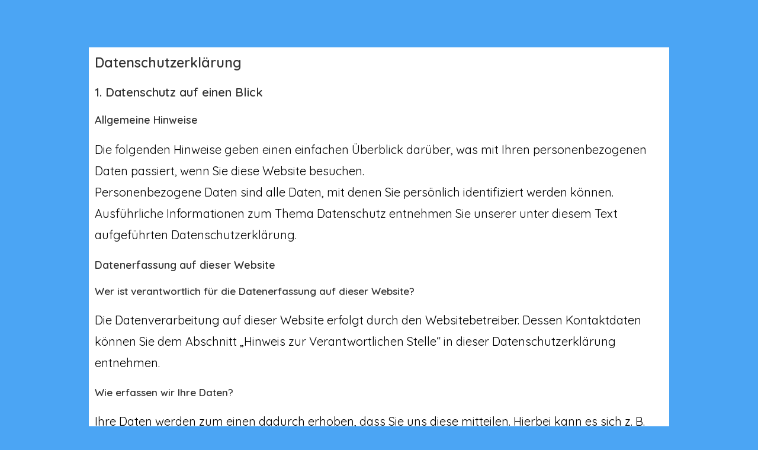

--- FILE ---
content_type: text/css
request_url: https://hundeschule-weskott.de/wp-content/uploads/fonts/c0f55f4e19a4db6d9d6af7fddc0438d4/font.css?v=1668107389
body_size: 6620
content:
/*
 * Font file created by Local Google Fonts 0.19
 * Created: Thu, 10 Nov 2022 19:09:48 +0000
 * Handle: oceanwp-google-font-quicksand
 * Original URL: //fonts.googleapis.com/css?family=Quicksand%3A100%2C200%2C300%2C400%2C500%2C600%2C700%2C800%2C900%2C100i%2C200i%2C300i%2C400i%2C500i%2C600i%2C700i%2C800i%2C900i&amp;subset=latin&amp;display=swap
*/

/* vietnamese */
@font-face {
  font-family: 'Quicksand';
  font-style: normal;
  font-weight: 300;
  font-display: swap;
  src: url(https://hundeschule-weskott.de/wp-content/uploads/fonts/c0f55f4e19a4db6d9d6af7fddc0438d4/quicksand-vietnamese-v30-normal-300.woff2?c=1668107388) format('woff2');
  unicode-range: U+0102-0103, U+0110-0111, U+0128-0129, U+0168-0169, U+01A0-01A1, U+01AF-01B0, U+1EA0-1EF9, U+20AB;
}
/* latin-ext */
@font-face {
  font-family: 'Quicksand';
  font-style: normal;
  font-weight: 300;
  font-display: swap;
  src: url(https://hundeschule-weskott.de/wp-content/uploads/fonts/c0f55f4e19a4db6d9d6af7fddc0438d4/quicksand-latin-ext-v30-normal-300.woff2?c=1668107388) format('woff2');
  unicode-range: U+0100-024F, U+0259, U+1E00-1EFF, U+2020, U+20A0-20AB, U+20AD-20CF, U+2113, U+2C60-2C7F, U+A720-A7FF;
}
/* latin */
@font-face {
  font-family: 'Quicksand';
  font-style: normal;
  font-weight: 300;
  font-display: swap;
  src: url(https://hundeschule-weskott.de/wp-content/uploads/fonts/c0f55f4e19a4db6d9d6af7fddc0438d4/quicksand-latin-v30-normal-300.woff2?c=1668107388) format('woff2');
  unicode-range: U+0000-00FF, U+0131, U+0152-0153, U+02BB-02BC, U+02C6, U+02DA, U+02DC, U+2000-206F, U+2074, U+20AC, U+2122, U+2191, U+2193, U+2212, U+2215, U+FEFF, U+FFFD;
}
/* vietnamese */
@font-face {
  font-family: 'Quicksand';
  font-style: normal;
  font-weight: 400;
  font-display: swap;
  src: url(https://hundeschule-weskott.de/wp-content/uploads/fonts/c0f55f4e19a4db6d9d6af7fddc0438d4/quicksand-vietnamese-v30-normal-300.woff2?c=1668107388) format('woff2');
  unicode-range: U+0102-0103, U+0110-0111, U+0128-0129, U+0168-0169, U+01A0-01A1, U+01AF-01B0, U+1EA0-1EF9, U+20AB;
}
/* latin-ext */
@font-face {
  font-family: 'Quicksand';
  font-style: normal;
  font-weight: 400;
  font-display: swap;
  src: url(https://hundeschule-weskott.de/wp-content/uploads/fonts/c0f55f4e19a4db6d9d6af7fddc0438d4/quicksand-latin-ext-v30-normal-300.woff2?c=1668107388) format('woff2');
  unicode-range: U+0100-024F, U+0259, U+1E00-1EFF, U+2020, U+20A0-20AB, U+20AD-20CF, U+2113, U+2C60-2C7F, U+A720-A7FF;
}
/* latin */
@font-face {
  font-family: 'Quicksand';
  font-style: normal;
  font-weight: 400;
  font-display: swap;
  src: url(https://hundeschule-weskott.de/wp-content/uploads/fonts/c0f55f4e19a4db6d9d6af7fddc0438d4/quicksand-latin-v30-normal-300.woff2?c=1668107388) format('woff2');
  unicode-range: U+0000-00FF, U+0131, U+0152-0153, U+02BB-02BC, U+02C6, U+02DA, U+02DC, U+2000-206F, U+2074, U+20AC, U+2122, U+2191, U+2193, U+2212, U+2215, U+FEFF, U+FFFD;
}
/* vietnamese */
@font-face {
  font-family: 'Quicksand';
  font-style: normal;
  font-weight: 500;
  font-display: swap;
  src: url(https://hundeschule-weskott.de/wp-content/uploads/fonts/c0f55f4e19a4db6d9d6af7fddc0438d4/quicksand-vietnamese-v30-normal-300.woff2?c=1668107388) format('woff2');
  unicode-range: U+0102-0103, U+0110-0111, U+0128-0129, U+0168-0169, U+01A0-01A1, U+01AF-01B0, U+1EA0-1EF9, U+20AB;
}
/* latin-ext */
@font-face {
  font-family: 'Quicksand';
  font-style: normal;
  font-weight: 500;
  font-display: swap;
  src: url(https://hundeschule-weskott.de/wp-content/uploads/fonts/c0f55f4e19a4db6d9d6af7fddc0438d4/quicksand-latin-ext-v30-normal-300.woff2?c=1668107388) format('woff2');
  unicode-range: U+0100-024F, U+0259, U+1E00-1EFF, U+2020, U+20A0-20AB, U+20AD-20CF, U+2113, U+2C60-2C7F, U+A720-A7FF;
}
/* latin */
@font-face {
  font-family: 'Quicksand';
  font-style: normal;
  font-weight: 500;
  font-display: swap;
  src: url(https://hundeschule-weskott.de/wp-content/uploads/fonts/c0f55f4e19a4db6d9d6af7fddc0438d4/quicksand-latin-v30-normal-300.woff2?c=1668107388) format('woff2');
  unicode-range: U+0000-00FF, U+0131, U+0152-0153, U+02BB-02BC, U+02C6, U+02DA, U+02DC, U+2000-206F, U+2074, U+20AC, U+2122, U+2191, U+2193, U+2212, U+2215, U+FEFF, U+FFFD;
}
/* vietnamese */
@font-face {
  font-family: 'Quicksand';
  font-style: normal;
  font-weight: 600;
  font-display: swap;
  src: url(https://hundeschule-weskott.de/wp-content/uploads/fonts/c0f55f4e19a4db6d9d6af7fddc0438d4/quicksand-vietnamese-v30-normal-300.woff2?c=1668107388) format('woff2');
  unicode-range: U+0102-0103, U+0110-0111, U+0128-0129, U+0168-0169, U+01A0-01A1, U+01AF-01B0, U+1EA0-1EF9, U+20AB;
}
/* latin-ext */
@font-face {
  font-family: 'Quicksand';
  font-style: normal;
  font-weight: 600;
  font-display: swap;
  src: url(https://hundeschule-weskott.de/wp-content/uploads/fonts/c0f55f4e19a4db6d9d6af7fddc0438d4/quicksand-latin-ext-v30-normal-300.woff2?c=1668107388) format('woff2');
  unicode-range: U+0100-024F, U+0259, U+1E00-1EFF, U+2020, U+20A0-20AB, U+20AD-20CF, U+2113, U+2C60-2C7F, U+A720-A7FF;
}
/* latin */
@font-face {
  font-family: 'Quicksand';
  font-style: normal;
  font-weight: 600;
  font-display: swap;
  src: url(https://hundeschule-weskott.de/wp-content/uploads/fonts/c0f55f4e19a4db6d9d6af7fddc0438d4/quicksand-latin-v30-normal-300.woff2?c=1668107388) format('woff2');
  unicode-range: U+0000-00FF, U+0131, U+0152-0153, U+02BB-02BC, U+02C6, U+02DA, U+02DC, U+2000-206F, U+2074, U+20AC, U+2122, U+2191, U+2193, U+2212, U+2215, U+FEFF, U+FFFD;
}
/* vietnamese */
@font-face {
  font-family: 'Quicksand';
  font-style: normal;
  font-weight: 700;
  font-display: swap;
  src: url(https://hundeschule-weskott.de/wp-content/uploads/fonts/c0f55f4e19a4db6d9d6af7fddc0438d4/quicksand-vietnamese-v30-normal-300.woff2?c=1668107388) format('woff2');
  unicode-range: U+0102-0103, U+0110-0111, U+0128-0129, U+0168-0169, U+01A0-01A1, U+01AF-01B0, U+1EA0-1EF9, U+20AB;
}
/* latin-ext */
@font-face {
  font-family: 'Quicksand';
  font-style: normal;
  font-weight: 700;
  font-display: swap;
  src: url(https://hundeschule-weskott.de/wp-content/uploads/fonts/c0f55f4e19a4db6d9d6af7fddc0438d4/quicksand-latin-ext-v30-normal-300.woff2?c=1668107388) format('woff2');
  unicode-range: U+0100-024F, U+0259, U+1E00-1EFF, U+2020, U+20A0-20AB, U+20AD-20CF, U+2113, U+2C60-2C7F, U+A720-A7FF;
}
/* latin */
@font-face {
  font-family: 'Quicksand';
  font-style: normal;
  font-weight: 700;
  font-display: swap;
  src: url(https://hundeschule-weskott.de/wp-content/uploads/fonts/c0f55f4e19a4db6d9d6af7fddc0438d4/quicksand-latin-v30-normal-300.woff2?c=1668107388) format('woff2');
  unicode-range: U+0000-00FF, U+0131, U+0152-0153, U+02BB-02BC, U+02C6, U+02DA, U+02DC, U+2000-206F, U+2074, U+20AC, U+2122, U+2191, U+2193, U+2212, U+2215, U+FEFF, U+FFFD;
}


--- FILE ---
content_type: text/css
request_url: https://hundeschule-weskott.de/wp-content/uploads/elementor/css/post-927.css?ver=1632857665
body_size: 2073
content:
.elementor-kit-927{--e-global-color-primary:#FFFFFF;--e-global-color-secondary:#54595F;--e-global-color-text:#7A7A7A;--e-global-color-accent:#61CE70;--e-global-color-35e766c0:#4054B2;--e-global-color-3b41ae20:#23A455;--e-global-color-350752a4:#000;--e-global-color-5ac7d02d:#FFF;--e-global-color-61bf0254:#03B3FD;--e-global-color-5a481598:#080D62;--e-global-color-39b438b3:#040631;--e-global-color-2d74908:#4BA5F4;--e-global-color-50b2d19:#1E73BE;--e-global-typography-primary-font-family:"Dancing Script";--e-global-typography-primary-font-size:56px;--e-global-typography-primary-font-weight:bold;--e-global-typography-secondary-font-family:"Quicksand";--e-global-typography-secondary-font-weight:bold;--e-global-typography-text-font-family:"Quicksand";--e-global-typography-text-font-size:20px;--e-global-typography-accent-font-family:"Roboto";--e-global-typography-accent-font-weight:500;--e-global-typography-6240b95-font-family:"Quicksand";--e-global-typography-6240b95-font-size:16px;--e-global-typography-6240b95-font-weight:600;--e-global-typography-53cc3d2-font-family:"Quicksand";--e-global-typography-6ded1f3-font-family:"Dancing Script";--e-global-typography-6ded1f3-font-weight:bold;--e-global-typography-42ca961-font-family:"Quicksand";--e-global-typography-98b6c6c-font-family:"Quicksand";--e-global-typography-98b6c6c-font-size:16px;}.elementor-section.elementor-section-boxed > .elementor-container{max-width:1140px;}{}h1.entry-title{display:var(--page-title-display);}@media(max-width:1024px){.elementor-kit-927{--e-global-typography-primary-font-size:44px;--e-global-typography-secondary-font-size:28px;--e-global-typography-text-font-size:19px;--e-global-typography-53cc3d2-font-size:19px;--e-global-typography-98b6c6c-font-size:14px;}.elementor-section.elementor-section-boxed > .elementor-container{max-width:1024px;}}@media(max-width:767px){.elementor-kit-927{--e-global-typography-primary-font-size:28px;--e-global-typography-secondary-font-size:20px;--e-global-typography-text-font-size:16px;--e-global-typography-6ded1f3-font-size:28px;--e-global-typography-6ded1f3-line-height:1.5em;--e-global-typography-42ca961-font-size:16px;}.elementor-section.elementor-section-boxed > .elementor-container{max-width:767px;}}

--- FILE ---
content_type: text/css
request_url: https://hundeschule-weskott.de/wp-content/uploads/elementor/css/post-3973.css?ver=1632861711
body_size: 933
content:
.elementor-3973 .elementor-element.elementor-element-8a9bcad .elementor-spacer-inner{height:50px;}.elementor-3973 .elementor-element.elementor-element-bd1ae56 > .elementor-container{max-width:1000px;}.elementor-3973 .elementor-element.elementor-element-0e54018 > .elementor-container{max-width:1200px;}.elementor-3973 .elementor-element.elementor-element-0e54018:not(.elementor-motion-effects-element-type-background), .elementor-3973 .elementor-element.elementor-element-0e54018 > .elementor-motion-effects-container > .elementor-motion-effects-layer{background-color:var( --e-global-color-5ac7d02d );}.elementor-3973 .elementor-element.elementor-element-0e54018{transition:background 0.3s, border 0.3s, border-radius 0.3s, box-shadow 0.3s;}.elementor-3973 .elementor-element.elementor-element-0e54018 > .elementor-background-overlay{transition:background 0.3s, border-radius 0.3s, opacity 0.3s;}.elementor-3973 .elementor-element.elementor-element-0e54018 a{color:var( --e-global-color-50b2d19 );}.elementor-3973 .elementor-element.elementor-element-b051e53{color:var( --e-global-color-350752a4 );}

--- FILE ---
content_type: text/css
request_url: https://hundeschule-weskott.de/wp-content/uploads/fonts/89d0cadb0c732e3fef4df9f47d6dcf86/font.css?v=1668107399
body_size: 41548
content:
/*
 * Font file created by Local Google Fonts 0.19
 * Created: Thu, 10 Nov 2022 19:09:55 +0000
 * Handle: google-fonts-1
 * Original URL: https://fonts.googleapis.com/css?family=Dancing+Script%3A100%2C100italic%2C200%2C200italic%2C300%2C300italic%2C400%2C400italic%2C500%2C500italic%2C600%2C600italic%2C700%2C700italic%2C800%2C800italic%2C900%2C900italic%7CQuicksand%3A100%2C100italic%2C200%2C200italic%2C300%2C300italic%2C400%2C400italic%2C500%2C500italic%2C600%2C600italic%2C700%2C700italic%2C800%2C800italic%2C900%2C900italic%7CRoboto%3A100%2C100italic%2C200%2C200italic%2C300%2C300italic%2C400%2C400italic%2C500%2C500italic%2C600%2C600italic%2C700%2C700italic%2C800%2C800italic%2C900%2C900italic&amp;display=auto
*/

/* vietnamese */
@font-face {
  font-family: 'Dancing Script';
  font-style: normal;
  font-weight: 400;
  src: url(https://hundeschule-weskott.de/wp-content/uploads/fonts/89d0cadb0c732e3fef4df9f47d6dcf86/dancing-script-vietnamese-v24-normal-400.woff2?c=1668107395) format('woff2');
  unicode-range: U+0102-0103, U+0110-0111, U+0128-0129, U+0168-0169, U+01A0-01A1, U+01AF-01B0, U+1EA0-1EF9, U+20AB;
}
/* latin-ext */
@font-face {
  font-family: 'Dancing Script';
  font-style: normal;
  font-weight: 400;
  src: url(https://hundeschule-weskott.de/wp-content/uploads/fonts/89d0cadb0c732e3fef4df9f47d6dcf86/dancing-script-latin-ext-v24-normal-400.woff2?c=1668107395) format('woff2');
  unicode-range: U+0100-024F, U+0259, U+1E00-1EFF, U+2020, U+20A0-20AB, U+20AD-20CF, U+2113, U+2C60-2C7F, U+A720-A7FF;
}
/* latin */
@font-face {
  font-family: 'Dancing Script';
  font-style: normal;
  font-weight: 400;
  src: url(https://hundeschule-weskott.de/wp-content/uploads/fonts/89d0cadb0c732e3fef4df9f47d6dcf86/dancing-script-latin-v24-normal-400.woff2?c=1668107395) format('woff2');
  unicode-range: U+0000-00FF, U+0131, U+0152-0153, U+02BB-02BC, U+02C6, U+02DA, U+02DC, U+2000-206F, U+2074, U+20AC, U+2122, U+2191, U+2193, U+2212, U+2215, U+FEFF, U+FFFD;
}
/* vietnamese */
@font-face {
  font-family: 'Dancing Script';
  font-style: normal;
  font-weight: 500;
  src: url(https://hundeschule-weskott.de/wp-content/uploads/fonts/89d0cadb0c732e3fef4df9f47d6dcf86/dancing-script-vietnamese-v24-normal-400.woff2?c=1668107395) format('woff2');
  unicode-range: U+0102-0103, U+0110-0111, U+0128-0129, U+0168-0169, U+01A0-01A1, U+01AF-01B0, U+1EA0-1EF9, U+20AB;
}
/* latin-ext */
@font-face {
  font-family: 'Dancing Script';
  font-style: normal;
  font-weight: 500;
  src: url(https://hundeschule-weskott.de/wp-content/uploads/fonts/89d0cadb0c732e3fef4df9f47d6dcf86/dancing-script-latin-ext-v24-normal-400.woff2?c=1668107395) format('woff2');
  unicode-range: U+0100-024F, U+0259, U+1E00-1EFF, U+2020, U+20A0-20AB, U+20AD-20CF, U+2113, U+2C60-2C7F, U+A720-A7FF;
}
/* latin */
@font-face {
  font-family: 'Dancing Script';
  font-style: normal;
  font-weight: 500;
  src: url(https://hundeschule-weskott.de/wp-content/uploads/fonts/89d0cadb0c732e3fef4df9f47d6dcf86/dancing-script-latin-v24-normal-400.woff2?c=1668107395) format('woff2');
  unicode-range: U+0000-00FF, U+0131, U+0152-0153, U+02BB-02BC, U+02C6, U+02DA, U+02DC, U+2000-206F, U+2074, U+20AC, U+2122, U+2191, U+2193, U+2212, U+2215, U+FEFF, U+FFFD;
}
/* vietnamese */
@font-face {
  font-family: 'Dancing Script';
  font-style: normal;
  font-weight: 600;
  src: url(https://hundeschule-weskott.de/wp-content/uploads/fonts/89d0cadb0c732e3fef4df9f47d6dcf86/dancing-script-vietnamese-v24-normal-400.woff2?c=1668107395) format('woff2');
  unicode-range: U+0102-0103, U+0110-0111, U+0128-0129, U+0168-0169, U+01A0-01A1, U+01AF-01B0, U+1EA0-1EF9, U+20AB;
}
/* latin-ext */
@font-face {
  font-family: 'Dancing Script';
  font-style: normal;
  font-weight: 600;
  src: url(https://hundeschule-weskott.de/wp-content/uploads/fonts/89d0cadb0c732e3fef4df9f47d6dcf86/dancing-script-latin-ext-v24-normal-400.woff2?c=1668107395) format('woff2');
  unicode-range: U+0100-024F, U+0259, U+1E00-1EFF, U+2020, U+20A0-20AB, U+20AD-20CF, U+2113, U+2C60-2C7F, U+A720-A7FF;
}
/* latin */
@font-face {
  font-family: 'Dancing Script';
  font-style: normal;
  font-weight: 600;
  src: url(https://hundeschule-weskott.de/wp-content/uploads/fonts/89d0cadb0c732e3fef4df9f47d6dcf86/dancing-script-latin-v24-normal-400.woff2?c=1668107395) format('woff2');
  unicode-range: U+0000-00FF, U+0131, U+0152-0153, U+02BB-02BC, U+02C6, U+02DA, U+02DC, U+2000-206F, U+2074, U+20AC, U+2122, U+2191, U+2193, U+2212, U+2215, U+FEFF, U+FFFD;
}
/* vietnamese */
@font-face {
  font-family: 'Dancing Script';
  font-style: normal;
  font-weight: 700;
  src: url(https://hundeschule-weskott.de/wp-content/uploads/fonts/89d0cadb0c732e3fef4df9f47d6dcf86/dancing-script-vietnamese-v24-normal-400.woff2?c=1668107395) format('woff2');
  unicode-range: U+0102-0103, U+0110-0111, U+0128-0129, U+0168-0169, U+01A0-01A1, U+01AF-01B0, U+1EA0-1EF9, U+20AB;
}
/* latin-ext */
@font-face {
  font-family: 'Dancing Script';
  font-style: normal;
  font-weight: 700;
  src: url(https://hundeschule-weskott.de/wp-content/uploads/fonts/89d0cadb0c732e3fef4df9f47d6dcf86/dancing-script-latin-ext-v24-normal-400.woff2?c=1668107395) format('woff2');
  unicode-range: U+0100-024F, U+0259, U+1E00-1EFF, U+2020, U+20A0-20AB, U+20AD-20CF, U+2113, U+2C60-2C7F, U+A720-A7FF;
}
/* latin */
@font-face {
  font-family: 'Dancing Script';
  font-style: normal;
  font-weight: 700;
  src: url(https://hundeschule-weskott.de/wp-content/uploads/fonts/89d0cadb0c732e3fef4df9f47d6dcf86/dancing-script-latin-v24-normal-400.woff2?c=1668107395) format('woff2');
  unicode-range: U+0000-00FF, U+0131, U+0152-0153, U+02BB-02BC, U+02C6, U+02DA, U+02DC, U+2000-206F, U+2074, U+20AC, U+2122, U+2191, U+2193, U+2212, U+2215, U+FEFF, U+FFFD;
}
/* vietnamese */
@font-face {
  font-family: 'Quicksand';
  font-style: normal;
  font-weight: 300;
  src: url(https://hundeschule-weskott.de/wp-content/uploads/fonts/89d0cadb0c732e3fef4df9f47d6dcf86/quicksand-vietnamese-v30-normal-300.woff2?c=1668107395) format('woff2');
  unicode-range: U+0102-0103, U+0110-0111, U+0128-0129, U+0168-0169, U+01A0-01A1, U+01AF-01B0, U+1EA0-1EF9, U+20AB;
}
/* latin-ext */
@font-face {
  font-family: 'Quicksand';
  font-style: normal;
  font-weight: 300;
  src: url(https://hundeschule-weskott.de/wp-content/uploads/fonts/89d0cadb0c732e3fef4df9f47d6dcf86/quicksand-latin-ext-v30-normal-300.woff2?c=1668107395) format('woff2');
  unicode-range: U+0100-024F, U+0259, U+1E00-1EFF, U+2020, U+20A0-20AB, U+20AD-20CF, U+2113, U+2C60-2C7F, U+A720-A7FF;
}
/* latin */
@font-face {
  font-family: 'Quicksand';
  font-style: normal;
  font-weight: 300;
  src: url(https://hundeschule-weskott.de/wp-content/uploads/fonts/89d0cadb0c732e3fef4df9f47d6dcf86/quicksand-latin-v30-normal-300.woff2?c=1668107395) format('woff2');
  unicode-range: U+0000-00FF, U+0131, U+0152-0153, U+02BB-02BC, U+02C6, U+02DA, U+02DC, U+2000-206F, U+2074, U+20AC, U+2122, U+2191, U+2193, U+2212, U+2215, U+FEFF, U+FFFD;
}
/* vietnamese */
@font-face {
  font-family: 'Quicksand';
  font-style: normal;
  font-weight: 400;
  src: url(https://hundeschule-weskott.de/wp-content/uploads/fonts/89d0cadb0c732e3fef4df9f47d6dcf86/quicksand-vietnamese-v30-normal-300.woff2?c=1668107395) format('woff2');
  unicode-range: U+0102-0103, U+0110-0111, U+0128-0129, U+0168-0169, U+01A0-01A1, U+01AF-01B0, U+1EA0-1EF9, U+20AB;
}
/* latin-ext */
@font-face {
  font-family: 'Quicksand';
  font-style: normal;
  font-weight: 400;
  src: url(https://hundeschule-weskott.de/wp-content/uploads/fonts/89d0cadb0c732e3fef4df9f47d6dcf86/quicksand-latin-ext-v30-normal-300.woff2?c=1668107395) format('woff2');
  unicode-range: U+0100-024F, U+0259, U+1E00-1EFF, U+2020, U+20A0-20AB, U+20AD-20CF, U+2113, U+2C60-2C7F, U+A720-A7FF;
}
/* latin */
@font-face {
  font-family: 'Quicksand';
  font-style: normal;
  font-weight: 400;
  src: url(https://hundeschule-weskott.de/wp-content/uploads/fonts/89d0cadb0c732e3fef4df9f47d6dcf86/quicksand-latin-v30-normal-300.woff2?c=1668107395) format('woff2');
  unicode-range: U+0000-00FF, U+0131, U+0152-0153, U+02BB-02BC, U+02C6, U+02DA, U+02DC, U+2000-206F, U+2074, U+20AC, U+2122, U+2191, U+2193, U+2212, U+2215, U+FEFF, U+FFFD;
}
/* vietnamese */
@font-face {
  font-family: 'Quicksand';
  font-style: normal;
  font-weight: 500;
  src: url(https://hundeschule-weskott.de/wp-content/uploads/fonts/89d0cadb0c732e3fef4df9f47d6dcf86/quicksand-vietnamese-v30-normal-300.woff2?c=1668107395) format('woff2');
  unicode-range: U+0102-0103, U+0110-0111, U+0128-0129, U+0168-0169, U+01A0-01A1, U+01AF-01B0, U+1EA0-1EF9, U+20AB;
}
/* latin-ext */
@font-face {
  font-family: 'Quicksand';
  font-style: normal;
  font-weight: 500;
  src: url(https://hundeschule-weskott.de/wp-content/uploads/fonts/89d0cadb0c732e3fef4df9f47d6dcf86/quicksand-latin-ext-v30-normal-300.woff2?c=1668107395) format('woff2');
  unicode-range: U+0100-024F, U+0259, U+1E00-1EFF, U+2020, U+20A0-20AB, U+20AD-20CF, U+2113, U+2C60-2C7F, U+A720-A7FF;
}
/* latin */
@font-face {
  font-family: 'Quicksand';
  font-style: normal;
  font-weight: 500;
  src: url(https://hundeschule-weskott.de/wp-content/uploads/fonts/89d0cadb0c732e3fef4df9f47d6dcf86/quicksand-latin-v30-normal-300.woff2?c=1668107395) format('woff2');
  unicode-range: U+0000-00FF, U+0131, U+0152-0153, U+02BB-02BC, U+02C6, U+02DA, U+02DC, U+2000-206F, U+2074, U+20AC, U+2122, U+2191, U+2193, U+2212, U+2215, U+FEFF, U+FFFD;
}
/* vietnamese */
@font-face {
  font-family: 'Quicksand';
  font-style: normal;
  font-weight: 600;
  src: url(https://hundeschule-weskott.de/wp-content/uploads/fonts/89d0cadb0c732e3fef4df9f47d6dcf86/quicksand-vietnamese-v30-normal-300.woff2?c=1668107395) format('woff2');
  unicode-range: U+0102-0103, U+0110-0111, U+0128-0129, U+0168-0169, U+01A0-01A1, U+01AF-01B0, U+1EA0-1EF9, U+20AB;
}
/* latin-ext */
@font-face {
  font-family: 'Quicksand';
  font-style: normal;
  font-weight: 600;
  src: url(https://hundeschule-weskott.de/wp-content/uploads/fonts/89d0cadb0c732e3fef4df9f47d6dcf86/quicksand-latin-ext-v30-normal-300.woff2?c=1668107395) format('woff2');
  unicode-range: U+0100-024F, U+0259, U+1E00-1EFF, U+2020, U+20A0-20AB, U+20AD-20CF, U+2113, U+2C60-2C7F, U+A720-A7FF;
}
/* latin */
@font-face {
  font-family: 'Quicksand';
  font-style: normal;
  font-weight: 600;
  src: url(https://hundeschule-weskott.de/wp-content/uploads/fonts/89d0cadb0c732e3fef4df9f47d6dcf86/quicksand-latin-v30-normal-300.woff2?c=1668107395) format('woff2');
  unicode-range: U+0000-00FF, U+0131, U+0152-0153, U+02BB-02BC, U+02C6, U+02DA, U+02DC, U+2000-206F, U+2074, U+20AC, U+2122, U+2191, U+2193, U+2212, U+2215, U+FEFF, U+FFFD;
}
/* vietnamese */
@font-face {
  font-family: 'Quicksand';
  font-style: normal;
  font-weight: 700;
  src: url(https://hundeschule-weskott.de/wp-content/uploads/fonts/89d0cadb0c732e3fef4df9f47d6dcf86/quicksand-vietnamese-v30-normal-300.woff2?c=1668107395) format('woff2');
  unicode-range: U+0102-0103, U+0110-0111, U+0128-0129, U+0168-0169, U+01A0-01A1, U+01AF-01B0, U+1EA0-1EF9, U+20AB;
}
/* latin-ext */
@font-face {
  font-family: 'Quicksand';
  font-style: normal;
  font-weight: 700;
  src: url(https://hundeschule-weskott.de/wp-content/uploads/fonts/89d0cadb0c732e3fef4df9f47d6dcf86/quicksand-latin-ext-v30-normal-300.woff2?c=1668107395) format('woff2');
  unicode-range: U+0100-024F, U+0259, U+1E00-1EFF, U+2020, U+20A0-20AB, U+20AD-20CF, U+2113, U+2C60-2C7F, U+A720-A7FF;
}
/* latin */
@font-face {
  font-family: 'Quicksand';
  font-style: normal;
  font-weight: 700;
  src: url(https://hundeschule-weskott.de/wp-content/uploads/fonts/89d0cadb0c732e3fef4df9f47d6dcf86/quicksand-latin-v30-normal-300.woff2?c=1668107395) format('woff2');
  unicode-range: U+0000-00FF, U+0131, U+0152-0153, U+02BB-02BC, U+02C6, U+02DA, U+02DC, U+2000-206F, U+2074, U+20AC, U+2122, U+2191, U+2193, U+2212, U+2215, U+FEFF, U+FFFD;
}
/* cyrillic-ext */
@font-face {
  font-family: 'Roboto';
  font-style: italic;
  font-weight: 100;
  src: url(https://hundeschule-weskott.de/wp-content/uploads/fonts/89d0cadb0c732e3fef4df9f47d6dcf86/roboto-cyrillic-ext-v30-italic-100.woff2?c=1668107396) format('woff2');
  unicode-range: U+0460-052F, U+1C80-1C88, U+20B4, U+2DE0-2DFF, U+A640-A69F, U+FE2E-FE2F;
}
/* cyrillic */
@font-face {
  font-family: 'Roboto';
  font-style: italic;
  font-weight: 100;
  src: url(https://hundeschule-weskott.de/wp-content/uploads/fonts/89d0cadb0c732e3fef4df9f47d6dcf86/roboto-cyrillic-v30-italic-100.woff2?c=1668107396) format('woff2');
  unicode-range: U+0301, U+0400-045F, U+0490-0491, U+04B0-04B1, U+2116;
}
/* greek-ext */
@font-face {
  font-family: 'Roboto';
  font-style: italic;
  font-weight: 100;
  src: url(https://hundeschule-weskott.de/wp-content/uploads/fonts/89d0cadb0c732e3fef4df9f47d6dcf86/roboto-greek-ext-v30-italic-100.woff2?c=1668107396) format('woff2');
  unicode-range: U+1F00-1FFF;
}
/* greek */
@font-face {
  font-family: 'Roboto';
  font-style: italic;
  font-weight: 100;
  src: url(https://hundeschule-weskott.de/wp-content/uploads/fonts/89d0cadb0c732e3fef4df9f47d6dcf86/roboto-greek-v30-italic-100.woff2?c=1668107396) format('woff2');
  unicode-range: U+0370-03FF;
}
/* vietnamese */
@font-face {
  font-family: 'Roboto';
  font-style: italic;
  font-weight: 100;
  src: url(https://hundeschule-weskott.de/wp-content/uploads/fonts/89d0cadb0c732e3fef4df9f47d6dcf86/roboto-vietnamese-v30-italic-100.woff2?c=1668107396) format('woff2');
  unicode-range: U+0102-0103, U+0110-0111, U+0128-0129, U+0168-0169, U+01A0-01A1, U+01AF-01B0, U+1EA0-1EF9, U+20AB;
}
/* latin-ext */
@font-face {
  font-family: 'Roboto';
  font-style: italic;
  font-weight: 100;
  src: url(https://hundeschule-weskott.de/wp-content/uploads/fonts/89d0cadb0c732e3fef4df9f47d6dcf86/roboto-latin-ext-v30-italic-100.woff2?c=1668107396) format('woff2');
  unicode-range: U+0100-024F, U+0259, U+1E00-1EFF, U+2020, U+20A0-20AB, U+20AD-20CF, U+2113, U+2C60-2C7F, U+A720-A7FF;
}
/* latin */
@font-face {
  font-family: 'Roboto';
  font-style: italic;
  font-weight: 100;
  src: url(https://hundeschule-weskott.de/wp-content/uploads/fonts/89d0cadb0c732e3fef4df9f47d6dcf86/roboto-latin-v30-italic-100.woff2?c=1668107396) format('woff2');
  unicode-range: U+0000-00FF, U+0131, U+0152-0153, U+02BB-02BC, U+02C6, U+02DA, U+02DC, U+2000-206F, U+2074, U+20AC, U+2122, U+2191, U+2193, U+2212, U+2215, U+FEFF, U+FFFD;
}
/* cyrillic-ext */
@font-face {
  font-family: 'Roboto';
  font-style: italic;
  font-weight: 300;
  src: url(https://hundeschule-weskott.de/wp-content/uploads/fonts/89d0cadb0c732e3fef4df9f47d6dcf86/roboto-cyrillic-ext-v30-italic-300.woff2?c=1668107396) format('woff2');
  unicode-range: U+0460-052F, U+1C80-1C88, U+20B4, U+2DE0-2DFF, U+A640-A69F, U+FE2E-FE2F;
}
/* cyrillic */
@font-face {
  font-family: 'Roboto';
  font-style: italic;
  font-weight: 300;
  src: url(https://hundeschule-weskott.de/wp-content/uploads/fonts/89d0cadb0c732e3fef4df9f47d6dcf86/roboto-cyrillic-v30-italic-300.woff2?c=1668107396) format('woff2');
  unicode-range: U+0301, U+0400-045F, U+0490-0491, U+04B0-04B1, U+2116;
}
/* greek-ext */
@font-face {
  font-family: 'Roboto';
  font-style: italic;
  font-weight: 300;
  src: url(https://hundeschule-weskott.de/wp-content/uploads/fonts/89d0cadb0c732e3fef4df9f47d6dcf86/roboto-greek-ext-v30-italic-300.woff2?c=1668107396) format('woff2');
  unicode-range: U+1F00-1FFF;
}
/* greek */
@font-face {
  font-family: 'Roboto';
  font-style: italic;
  font-weight: 300;
  src: url(https://hundeschule-weskott.de/wp-content/uploads/fonts/89d0cadb0c732e3fef4df9f47d6dcf86/roboto-greek-v30-italic-300.woff2?c=1668107396) format('woff2');
  unicode-range: U+0370-03FF;
}
/* vietnamese */
@font-face {
  font-family: 'Roboto';
  font-style: italic;
  font-weight: 300;
  src: url(https://hundeschule-weskott.de/wp-content/uploads/fonts/89d0cadb0c732e3fef4df9f47d6dcf86/roboto-vietnamese-v30-italic-300.woff2?c=1668107396) format('woff2');
  unicode-range: U+0102-0103, U+0110-0111, U+0128-0129, U+0168-0169, U+01A0-01A1, U+01AF-01B0, U+1EA0-1EF9, U+20AB;
}
/* latin-ext */
@font-face {
  font-family: 'Roboto';
  font-style: italic;
  font-weight: 300;
  src: url(https://hundeschule-weskott.de/wp-content/uploads/fonts/89d0cadb0c732e3fef4df9f47d6dcf86/roboto-latin-ext-v30-italic-300.woff2?c=1668107396) format('woff2');
  unicode-range: U+0100-024F, U+0259, U+1E00-1EFF, U+2020, U+20A0-20AB, U+20AD-20CF, U+2113, U+2C60-2C7F, U+A720-A7FF;
}
/* latin */
@font-face {
  font-family: 'Roboto';
  font-style: italic;
  font-weight: 300;
  src: url(https://hundeschule-weskott.de/wp-content/uploads/fonts/89d0cadb0c732e3fef4df9f47d6dcf86/roboto-latin-v30-italic-300.woff2?c=1668107396) format('woff2');
  unicode-range: U+0000-00FF, U+0131, U+0152-0153, U+02BB-02BC, U+02C6, U+02DA, U+02DC, U+2000-206F, U+2074, U+20AC, U+2122, U+2191, U+2193, U+2212, U+2215, U+FEFF, U+FFFD;
}
/* cyrillic-ext */
@font-face {
  font-family: 'Roboto';
  font-style: italic;
  font-weight: 400;
  src: url(https://hundeschule-weskott.de/wp-content/uploads/fonts/89d0cadb0c732e3fef4df9f47d6dcf86/roboto-cyrillic-ext-v30-italic-400.woff2?c=1668107396) format('woff2');
  unicode-range: U+0460-052F, U+1C80-1C88, U+20B4, U+2DE0-2DFF, U+A640-A69F, U+FE2E-FE2F;
}
/* cyrillic */
@font-face {
  font-family: 'Roboto';
  font-style: italic;
  font-weight: 400;
  src: url(https://hundeschule-weskott.de/wp-content/uploads/fonts/89d0cadb0c732e3fef4df9f47d6dcf86/roboto-cyrillic-v30-italic-400.woff2?c=1668107397) format('woff2');
  unicode-range: U+0301, U+0400-045F, U+0490-0491, U+04B0-04B1, U+2116;
}
/* greek-ext */
@font-face {
  font-family: 'Roboto';
  font-style: italic;
  font-weight: 400;
  src: url(https://hundeschule-weskott.de/wp-content/uploads/fonts/89d0cadb0c732e3fef4df9f47d6dcf86/roboto-greek-ext-v30-italic-400.woff2?c=1668107397) format('woff2');
  unicode-range: U+1F00-1FFF;
}
/* greek */
@font-face {
  font-family: 'Roboto';
  font-style: italic;
  font-weight: 400;
  src: url(https://hundeschule-weskott.de/wp-content/uploads/fonts/89d0cadb0c732e3fef4df9f47d6dcf86/roboto-greek-v30-italic-400.woff2?c=1668107397) format('woff2');
  unicode-range: U+0370-03FF;
}
/* vietnamese */
@font-face {
  font-family: 'Roboto';
  font-style: italic;
  font-weight: 400;
  src: url(https://hundeschule-weskott.de/wp-content/uploads/fonts/89d0cadb0c732e3fef4df9f47d6dcf86/roboto-vietnamese-v30-italic-400.woff2?c=1668107397) format('woff2');
  unicode-range: U+0102-0103, U+0110-0111, U+0128-0129, U+0168-0169, U+01A0-01A1, U+01AF-01B0, U+1EA0-1EF9, U+20AB;
}
/* latin-ext */
@font-face {
  font-family: 'Roboto';
  font-style: italic;
  font-weight: 400;
  src: url(https://hundeschule-weskott.de/wp-content/uploads/fonts/89d0cadb0c732e3fef4df9f47d6dcf86/roboto-latin-ext-v30-italic-400.woff2?c=1668107397) format('woff2');
  unicode-range: U+0100-024F, U+0259, U+1E00-1EFF, U+2020, U+20A0-20AB, U+20AD-20CF, U+2113, U+2C60-2C7F, U+A720-A7FF;
}
/* latin */
@font-face {
  font-family: 'Roboto';
  font-style: italic;
  font-weight: 400;
  src: url(https://hundeschule-weskott.de/wp-content/uploads/fonts/89d0cadb0c732e3fef4df9f47d6dcf86/roboto-latin-v30-italic-400.woff2?c=1668107397) format('woff2');
  unicode-range: U+0000-00FF, U+0131, U+0152-0153, U+02BB-02BC, U+02C6, U+02DA, U+02DC, U+2000-206F, U+2074, U+20AC, U+2122, U+2191, U+2193, U+2212, U+2215, U+FEFF, U+FFFD;
}
/* cyrillic-ext */
@font-face {
  font-family: 'Roboto';
  font-style: italic;
  font-weight: 500;
  src: url(https://hundeschule-weskott.de/wp-content/uploads/fonts/89d0cadb0c732e3fef4df9f47d6dcf86/roboto-cyrillic-ext-v30-italic-500.woff2?c=1668107397) format('woff2');
  unicode-range: U+0460-052F, U+1C80-1C88, U+20B4, U+2DE0-2DFF, U+A640-A69F, U+FE2E-FE2F;
}
/* cyrillic */
@font-face {
  font-family: 'Roboto';
  font-style: italic;
  font-weight: 500;
  src: url(https://hundeschule-weskott.de/wp-content/uploads/fonts/89d0cadb0c732e3fef4df9f47d6dcf86/roboto-cyrillic-v30-italic-500.woff2?c=1668107397) format('woff2');
  unicode-range: U+0301, U+0400-045F, U+0490-0491, U+04B0-04B1, U+2116;
}
/* greek-ext */
@font-face {
  font-family: 'Roboto';
  font-style: italic;
  font-weight: 500;
  src: url(https://hundeschule-weskott.de/wp-content/uploads/fonts/89d0cadb0c732e3fef4df9f47d6dcf86/roboto-greek-ext-v30-italic-500.woff2?c=1668107397) format('woff2');
  unicode-range: U+1F00-1FFF;
}
/* greek */
@font-face {
  font-family: 'Roboto';
  font-style: italic;
  font-weight: 500;
  src: url(https://hundeschule-weskott.de/wp-content/uploads/fonts/89d0cadb0c732e3fef4df9f47d6dcf86/roboto-greek-v30-italic-500.woff2?c=1668107397) format('woff2');
  unicode-range: U+0370-03FF;
}
/* vietnamese */
@font-face {
  font-family: 'Roboto';
  font-style: italic;
  font-weight: 500;
  src: url(https://hundeschule-weskott.de/wp-content/uploads/fonts/89d0cadb0c732e3fef4df9f47d6dcf86/roboto-vietnamese-v30-italic-500.woff2?c=1668107397) format('woff2');
  unicode-range: U+0102-0103, U+0110-0111, U+0128-0129, U+0168-0169, U+01A0-01A1, U+01AF-01B0, U+1EA0-1EF9, U+20AB;
}
/* latin-ext */
@font-face {
  font-family: 'Roboto';
  font-style: italic;
  font-weight: 500;
  src: url(https://hundeschule-weskott.de/wp-content/uploads/fonts/89d0cadb0c732e3fef4df9f47d6dcf86/roboto-latin-ext-v30-italic-500.woff2?c=1668107397) format('woff2');
  unicode-range: U+0100-024F, U+0259, U+1E00-1EFF, U+2020, U+20A0-20AB, U+20AD-20CF, U+2113, U+2C60-2C7F, U+A720-A7FF;
}
/* latin */
@font-face {
  font-family: 'Roboto';
  font-style: italic;
  font-weight: 500;
  src: url(https://hundeschule-weskott.de/wp-content/uploads/fonts/89d0cadb0c732e3fef4df9f47d6dcf86/roboto-latin-v30-italic-500.woff2?c=1668107397) format('woff2');
  unicode-range: U+0000-00FF, U+0131, U+0152-0153, U+02BB-02BC, U+02C6, U+02DA, U+02DC, U+2000-206F, U+2074, U+20AC, U+2122, U+2191, U+2193, U+2212, U+2215, U+FEFF, U+FFFD;
}
/* cyrillic-ext */
@font-face {
  font-family: 'Roboto';
  font-style: italic;
  font-weight: 700;
  src: url(https://hundeschule-weskott.de/wp-content/uploads/fonts/89d0cadb0c732e3fef4df9f47d6dcf86/roboto-cyrillic-ext-v30-italic-700.woff2?c=1668107397) format('woff2');
  unicode-range: U+0460-052F, U+1C80-1C88, U+20B4, U+2DE0-2DFF, U+A640-A69F, U+FE2E-FE2F;
}
/* cyrillic */
@font-face {
  font-family: 'Roboto';
  font-style: italic;
  font-weight: 700;
  src: url(https://hundeschule-weskott.de/wp-content/uploads/fonts/89d0cadb0c732e3fef4df9f47d6dcf86/roboto-cyrillic-v30-italic-700.woff2?c=1668107397) format('woff2');
  unicode-range: U+0301, U+0400-045F, U+0490-0491, U+04B0-04B1, U+2116;
}
/* greek-ext */
@font-face {
  font-family: 'Roboto';
  font-style: italic;
  font-weight: 700;
  src: url(https://hundeschule-weskott.de/wp-content/uploads/fonts/89d0cadb0c732e3fef4df9f47d6dcf86/roboto-greek-ext-v30-italic-700.woff2?c=1668107397) format('woff2');
  unicode-range: U+1F00-1FFF;
}
/* greek */
@font-face {
  font-family: 'Roboto';
  font-style: italic;
  font-weight: 700;
  src: url(https://hundeschule-weskott.de/wp-content/uploads/fonts/89d0cadb0c732e3fef4df9f47d6dcf86/roboto-greek-v30-italic-700.woff2?c=1668107397) format('woff2');
  unicode-range: U+0370-03FF;
}
/* vietnamese */
@font-face {
  font-family: 'Roboto';
  font-style: italic;
  font-weight: 700;
  src: url(https://hundeschule-weskott.de/wp-content/uploads/fonts/89d0cadb0c732e3fef4df9f47d6dcf86/roboto-vietnamese-v30-italic-700.woff2?c=1668107397) format('woff2');
  unicode-range: U+0102-0103, U+0110-0111, U+0128-0129, U+0168-0169, U+01A0-01A1, U+01AF-01B0, U+1EA0-1EF9, U+20AB;
}
/* latin-ext */
@font-face {
  font-family: 'Roboto';
  font-style: italic;
  font-weight: 700;
  src: url(https://hundeschule-weskott.de/wp-content/uploads/fonts/89d0cadb0c732e3fef4df9f47d6dcf86/roboto-latin-ext-v30-italic-700.woff2?c=1668107397) format('woff2');
  unicode-range: U+0100-024F, U+0259, U+1E00-1EFF, U+2020, U+20A0-20AB, U+20AD-20CF, U+2113, U+2C60-2C7F, U+A720-A7FF;
}
/* latin */
@font-face {
  font-family: 'Roboto';
  font-style: italic;
  font-weight: 700;
  src: url(https://hundeschule-weskott.de/wp-content/uploads/fonts/89d0cadb0c732e3fef4df9f47d6dcf86/roboto-latin-v30-italic-700.woff2?c=1668107397) format('woff2');
  unicode-range: U+0000-00FF, U+0131, U+0152-0153, U+02BB-02BC, U+02C6, U+02DA, U+02DC, U+2000-206F, U+2074, U+20AC, U+2122, U+2191, U+2193, U+2212, U+2215, U+FEFF, U+FFFD;
}
/* cyrillic-ext */
@font-face {
  font-family: 'Roboto';
  font-style: italic;
  font-weight: 900;
  src: url(https://hundeschule-weskott.de/wp-content/uploads/fonts/89d0cadb0c732e3fef4df9f47d6dcf86/roboto-cyrillic-ext-v30-italic-900.woff2?c=1668107397) format('woff2');
  unicode-range: U+0460-052F, U+1C80-1C88, U+20B4, U+2DE0-2DFF, U+A640-A69F, U+FE2E-FE2F;
}
/* cyrillic */
@font-face {
  font-family: 'Roboto';
  font-style: italic;
  font-weight: 900;
  src: url(https://hundeschule-weskott.de/wp-content/uploads/fonts/89d0cadb0c732e3fef4df9f47d6dcf86/roboto-cyrillic-v30-italic-900.woff2?c=1668107397) format('woff2');
  unicode-range: U+0301, U+0400-045F, U+0490-0491, U+04B0-04B1, U+2116;
}
/* greek-ext */
@font-face {
  font-family: 'Roboto';
  font-style: italic;
  font-weight: 900;
  src: url(https://hundeschule-weskott.de/wp-content/uploads/fonts/89d0cadb0c732e3fef4df9f47d6dcf86/roboto-greek-ext-v30-italic-900.woff2?c=1668107397) format('woff2');
  unicode-range: U+1F00-1FFF;
}
/* greek */
@font-face {
  font-family: 'Roboto';
  font-style: italic;
  font-weight: 900;
  src: url(https://hundeschule-weskott.de/wp-content/uploads/fonts/89d0cadb0c732e3fef4df9f47d6dcf86/roboto-greek-v30-italic-900.woff2?c=1668107397) format('woff2');
  unicode-range: U+0370-03FF;
}
/* vietnamese */
@font-face {
  font-family: 'Roboto';
  font-style: italic;
  font-weight: 900;
  src: url(https://hundeschule-weskott.de/wp-content/uploads/fonts/89d0cadb0c732e3fef4df9f47d6dcf86/roboto-vietnamese-v30-italic-900.woff2?c=1668107397) format('woff2');
  unicode-range: U+0102-0103, U+0110-0111, U+0128-0129, U+0168-0169, U+01A0-01A1, U+01AF-01B0, U+1EA0-1EF9, U+20AB;
}
/* latin-ext */
@font-face {
  font-family: 'Roboto';
  font-style: italic;
  font-weight: 900;
  src: url(https://hundeschule-weskott.de/wp-content/uploads/fonts/89d0cadb0c732e3fef4df9f47d6dcf86/roboto-latin-ext-v30-italic-900.woff2?c=1668107397) format('woff2');
  unicode-range: U+0100-024F, U+0259, U+1E00-1EFF, U+2020, U+20A0-20AB, U+20AD-20CF, U+2113, U+2C60-2C7F, U+A720-A7FF;
}
/* latin */
@font-face {
  font-family: 'Roboto';
  font-style: italic;
  font-weight: 900;
  src: url(https://hundeschule-weskott.de/wp-content/uploads/fonts/89d0cadb0c732e3fef4df9f47d6dcf86/roboto-latin-v30-italic-900.woff2?c=1668107397) format('woff2');
  unicode-range: U+0000-00FF, U+0131, U+0152-0153, U+02BB-02BC, U+02C6, U+02DA, U+02DC, U+2000-206F, U+2074, U+20AC, U+2122, U+2191, U+2193, U+2212, U+2215, U+FEFF, U+FFFD;
}
/* cyrillic-ext */
@font-face {
  font-family: 'Roboto';
  font-style: normal;
  font-weight: 100;
  src: url(https://hundeschule-weskott.de/wp-content/uploads/fonts/89d0cadb0c732e3fef4df9f47d6dcf86/roboto-cyrillic-ext-v30-normal-100.woff2?c=1668107398) format('woff2');
  unicode-range: U+0460-052F, U+1C80-1C88, U+20B4, U+2DE0-2DFF, U+A640-A69F, U+FE2E-FE2F;
}
/* cyrillic */
@font-face {
  font-family: 'Roboto';
  font-style: normal;
  font-weight: 100;
  src: url(https://hundeschule-weskott.de/wp-content/uploads/fonts/89d0cadb0c732e3fef4df9f47d6dcf86/roboto-cyrillic-v30-normal-100.woff2?c=1668107398) format('woff2');
  unicode-range: U+0301, U+0400-045F, U+0490-0491, U+04B0-04B1, U+2116;
}
/* greek-ext */
@font-face {
  font-family: 'Roboto';
  font-style: normal;
  font-weight: 100;
  src: url(https://hundeschule-weskott.de/wp-content/uploads/fonts/89d0cadb0c732e3fef4df9f47d6dcf86/roboto-greek-ext-v30-normal-100.woff2?c=1668107398) format('woff2');
  unicode-range: U+1F00-1FFF;
}
/* greek */
@font-face {
  font-family: 'Roboto';
  font-style: normal;
  font-weight: 100;
  src: url(https://hundeschule-weskott.de/wp-content/uploads/fonts/89d0cadb0c732e3fef4df9f47d6dcf86/roboto-greek-v30-normal-100.woff2?c=1668107398) format('woff2');
  unicode-range: U+0370-03FF;
}
/* vietnamese */
@font-face {
  font-family: 'Roboto';
  font-style: normal;
  font-weight: 100;
  src: url(https://hundeschule-weskott.de/wp-content/uploads/fonts/89d0cadb0c732e3fef4df9f47d6dcf86/roboto-vietnamese-v30-normal-100.woff2?c=1668107398) format('woff2');
  unicode-range: U+0102-0103, U+0110-0111, U+0128-0129, U+0168-0169, U+01A0-01A1, U+01AF-01B0, U+1EA0-1EF9, U+20AB;
}
/* latin-ext */
@font-face {
  font-family: 'Roboto';
  font-style: normal;
  font-weight: 100;
  src: url(https://hundeschule-weskott.de/wp-content/uploads/fonts/89d0cadb0c732e3fef4df9f47d6dcf86/roboto-latin-ext-v30-normal-100.woff2?c=1668107398) format('woff2');
  unicode-range: U+0100-024F, U+0259, U+1E00-1EFF, U+2020, U+20A0-20AB, U+20AD-20CF, U+2113, U+2C60-2C7F, U+A720-A7FF;
}
/* latin */
@font-face {
  font-family: 'Roboto';
  font-style: normal;
  font-weight: 100;
  src: url(https://hundeschule-weskott.de/wp-content/uploads/fonts/89d0cadb0c732e3fef4df9f47d6dcf86/roboto-latin-v30-normal-100.woff2?c=1668107398) format('woff2');
  unicode-range: U+0000-00FF, U+0131, U+0152-0153, U+02BB-02BC, U+02C6, U+02DA, U+02DC, U+2000-206F, U+2074, U+20AC, U+2122, U+2191, U+2193, U+2212, U+2215, U+FEFF, U+FFFD;
}
/* cyrillic-ext */
@font-face {
  font-family: 'Roboto';
  font-style: normal;
  font-weight: 300;
  src: url(https://hundeschule-weskott.de/wp-content/uploads/fonts/89d0cadb0c732e3fef4df9f47d6dcf86/roboto-cyrillic-ext-v30-normal-300.woff2?c=1668107398) format('woff2');
  unicode-range: U+0460-052F, U+1C80-1C88, U+20B4, U+2DE0-2DFF, U+A640-A69F, U+FE2E-FE2F;
}
/* cyrillic */
@font-face {
  font-family: 'Roboto';
  font-style: normal;
  font-weight: 300;
  src: url(https://hundeschule-weskott.de/wp-content/uploads/fonts/89d0cadb0c732e3fef4df9f47d6dcf86/roboto-cyrillic-v30-normal-300.woff2?c=1668107398) format('woff2');
  unicode-range: U+0301, U+0400-045F, U+0490-0491, U+04B0-04B1, U+2116;
}
/* greek-ext */
@font-face {
  font-family: 'Roboto';
  font-style: normal;
  font-weight: 300;
  src: url(https://hundeschule-weskott.de/wp-content/uploads/fonts/89d0cadb0c732e3fef4df9f47d6dcf86/roboto-greek-ext-v30-normal-300.woff2?c=1668107398) format('woff2');
  unicode-range: U+1F00-1FFF;
}
/* greek */
@font-face {
  font-family: 'Roboto';
  font-style: normal;
  font-weight: 300;
  src: url(https://hundeschule-weskott.de/wp-content/uploads/fonts/89d0cadb0c732e3fef4df9f47d6dcf86/roboto-greek-v30-normal-300.woff2?c=1668107398) format('woff2');
  unicode-range: U+0370-03FF;
}
/* vietnamese */
@font-face {
  font-family: 'Roboto';
  font-style: normal;
  font-weight: 300;
  src: url(https://hundeschule-weskott.de/wp-content/uploads/fonts/89d0cadb0c732e3fef4df9f47d6dcf86/roboto-vietnamese-v30-normal-300.woff2?c=1668107398) format('woff2');
  unicode-range: U+0102-0103, U+0110-0111, U+0128-0129, U+0168-0169, U+01A0-01A1, U+01AF-01B0, U+1EA0-1EF9, U+20AB;
}
/* latin-ext */
@font-face {
  font-family: 'Roboto';
  font-style: normal;
  font-weight: 300;
  src: url(https://hundeschule-weskott.de/wp-content/uploads/fonts/89d0cadb0c732e3fef4df9f47d6dcf86/roboto-latin-ext-v30-normal-300.woff2?c=1668107398) format('woff2');
  unicode-range: U+0100-024F, U+0259, U+1E00-1EFF, U+2020, U+20A0-20AB, U+20AD-20CF, U+2113, U+2C60-2C7F, U+A720-A7FF;
}
/* latin */
@font-face {
  font-family: 'Roboto';
  font-style: normal;
  font-weight: 300;
  src: url(https://hundeschule-weskott.de/wp-content/uploads/fonts/89d0cadb0c732e3fef4df9f47d6dcf86/roboto-latin-v30-normal-300.woff2?c=1668107398) format('woff2');
  unicode-range: U+0000-00FF, U+0131, U+0152-0153, U+02BB-02BC, U+02C6, U+02DA, U+02DC, U+2000-206F, U+2074, U+20AC, U+2122, U+2191, U+2193, U+2212, U+2215, U+FEFF, U+FFFD;
}
/* cyrillic-ext */
@font-face {
  font-family: 'Roboto';
  font-style: normal;
  font-weight: 400;
  src: url(https://hundeschule-weskott.de/wp-content/uploads/fonts/89d0cadb0c732e3fef4df9f47d6dcf86/roboto-cyrillic-ext-v30-normal-400.woff2?c=1668107398) format('woff2');
  unicode-range: U+0460-052F, U+1C80-1C88, U+20B4, U+2DE0-2DFF, U+A640-A69F, U+FE2E-FE2F;
}
/* cyrillic */
@font-face {
  font-family: 'Roboto';
  font-style: normal;
  font-weight: 400;
  src: url(https://hundeschule-weskott.de/wp-content/uploads/fonts/89d0cadb0c732e3fef4df9f47d6dcf86/roboto-cyrillic-v30-normal-400.woff2?c=1668107398) format('woff2');
  unicode-range: U+0301, U+0400-045F, U+0490-0491, U+04B0-04B1, U+2116;
}
/* greek-ext */
@font-face {
  font-family: 'Roboto';
  font-style: normal;
  font-weight: 400;
  src: url(https://hundeschule-weskott.de/wp-content/uploads/fonts/89d0cadb0c732e3fef4df9f47d6dcf86/roboto-greek-ext-v30-normal-400.woff2?c=1668107398) format('woff2');
  unicode-range: U+1F00-1FFF;
}
/* greek */
@font-face {
  font-family: 'Roboto';
  font-style: normal;
  font-weight: 400;
  src: url(https://hundeschule-weskott.de/wp-content/uploads/fonts/89d0cadb0c732e3fef4df9f47d6dcf86/roboto-greek-v30-normal-400.woff2?c=1668107398) format('woff2');
  unicode-range: U+0370-03FF;
}
/* vietnamese */
@font-face {
  font-family: 'Roboto';
  font-style: normal;
  font-weight: 400;
  src: url(https://hundeschule-weskott.de/wp-content/uploads/fonts/89d0cadb0c732e3fef4df9f47d6dcf86/roboto-vietnamese-v30-normal-400.woff2?c=1668107398) format('woff2');
  unicode-range: U+0102-0103, U+0110-0111, U+0128-0129, U+0168-0169, U+01A0-01A1, U+01AF-01B0, U+1EA0-1EF9, U+20AB;
}
/* latin-ext */
@font-face {
  font-family: 'Roboto';
  font-style: normal;
  font-weight: 400;
  src: url(https://hundeschule-weskott.de/wp-content/uploads/fonts/89d0cadb0c732e3fef4df9f47d6dcf86/roboto-latin-ext-v30-normal-400.woff2?c=1668107398) format('woff2');
  unicode-range: U+0100-024F, U+0259, U+1E00-1EFF, U+2020, U+20A0-20AB, U+20AD-20CF, U+2113, U+2C60-2C7F, U+A720-A7FF;
}
/* latin */
@font-face {
  font-family: 'Roboto';
  font-style: normal;
  font-weight: 400;
  src: url(https://hundeschule-weskott.de/wp-content/uploads/fonts/89d0cadb0c732e3fef4df9f47d6dcf86/roboto-latin-v30-normal-400.woff2?c=1668107398) format('woff2');
  unicode-range: U+0000-00FF, U+0131, U+0152-0153, U+02BB-02BC, U+02C6, U+02DA, U+02DC, U+2000-206F, U+2074, U+20AC, U+2122, U+2191, U+2193, U+2212, U+2215, U+FEFF, U+FFFD;
}
/* cyrillic-ext */
@font-face {
  font-family: 'Roboto';
  font-style: normal;
  font-weight: 500;
  src: url(https://hundeschule-weskott.de/wp-content/uploads/fonts/89d0cadb0c732e3fef4df9f47d6dcf86/roboto-cyrillic-ext-v30-normal-500.woff2?c=1668107398) format('woff2');
  unicode-range: U+0460-052F, U+1C80-1C88, U+20B4, U+2DE0-2DFF, U+A640-A69F, U+FE2E-FE2F;
}
/* cyrillic */
@font-face {
  font-family: 'Roboto';
  font-style: normal;
  font-weight: 500;
  src: url(https://hundeschule-weskott.de/wp-content/uploads/fonts/89d0cadb0c732e3fef4df9f47d6dcf86/roboto-cyrillic-v30-normal-500.woff2?c=1668107398) format('woff2');
  unicode-range: U+0301, U+0400-045F, U+0490-0491, U+04B0-04B1, U+2116;
}
/* greek-ext */
@font-face {
  font-family: 'Roboto';
  font-style: normal;
  font-weight: 500;
  src: url(https://hundeschule-weskott.de/wp-content/uploads/fonts/89d0cadb0c732e3fef4df9f47d6dcf86/roboto-greek-ext-v30-normal-500.woff2?c=1668107398) format('woff2');
  unicode-range: U+1F00-1FFF;
}
/* greek */
@font-face {
  font-family: 'Roboto';
  font-style: normal;
  font-weight: 500;
  src: url(https://hundeschule-weskott.de/wp-content/uploads/fonts/89d0cadb0c732e3fef4df9f47d6dcf86/roboto-greek-v30-normal-500.woff2?c=1668107399) format('woff2');
  unicode-range: U+0370-03FF;
}
/* vietnamese */
@font-face {
  font-family: 'Roboto';
  font-style: normal;
  font-weight: 500;
  src: url(https://hundeschule-weskott.de/wp-content/uploads/fonts/89d0cadb0c732e3fef4df9f47d6dcf86/roboto-vietnamese-v30-normal-500.woff2?c=1668107399) format('woff2');
  unicode-range: U+0102-0103, U+0110-0111, U+0128-0129, U+0168-0169, U+01A0-01A1, U+01AF-01B0, U+1EA0-1EF9, U+20AB;
}
/* latin-ext */
@font-face {
  font-family: 'Roboto';
  font-style: normal;
  font-weight: 500;
  src: url(https://hundeschule-weskott.de/wp-content/uploads/fonts/89d0cadb0c732e3fef4df9f47d6dcf86/roboto-latin-ext-v30-normal-500.woff2?c=1668107399) format('woff2');
  unicode-range: U+0100-024F, U+0259, U+1E00-1EFF, U+2020, U+20A0-20AB, U+20AD-20CF, U+2113, U+2C60-2C7F, U+A720-A7FF;
}
/* latin */
@font-face {
  font-family: 'Roboto';
  font-style: normal;
  font-weight: 500;
  src: url(https://hundeschule-weskott.de/wp-content/uploads/fonts/89d0cadb0c732e3fef4df9f47d6dcf86/roboto-latin-v30-normal-500.woff2?c=1668107399) format('woff2');
  unicode-range: U+0000-00FF, U+0131, U+0152-0153, U+02BB-02BC, U+02C6, U+02DA, U+02DC, U+2000-206F, U+2074, U+20AC, U+2122, U+2191, U+2193, U+2212, U+2215, U+FEFF, U+FFFD;
}
/* cyrillic-ext */
@font-face {
  font-family: 'Roboto';
  font-style: normal;
  font-weight: 700;
  src: url(https://hundeschule-weskott.de/wp-content/uploads/fonts/89d0cadb0c732e3fef4df9f47d6dcf86/roboto-cyrillic-ext-v30-normal-700.woff2?c=1668107399) format('woff2');
  unicode-range: U+0460-052F, U+1C80-1C88, U+20B4, U+2DE0-2DFF, U+A640-A69F, U+FE2E-FE2F;
}
/* cyrillic */
@font-face {
  font-family: 'Roboto';
  font-style: normal;
  font-weight: 700;
  src: url(https://hundeschule-weskott.de/wp-content/uploads/fonts/89d0cadb0c732e3fef4df9f47d6dcf86/roboto-cyrillic-v30-normal-700.woff2?c=1668107399) format('woff2');
  unicode-range: U+0301, U+0400-045F, U+0490-0491, U+04B0-04B1, U+2116;
}
/* greek-ext */
@font-face {
  font-family: 'Roboto';
  font-style: normal;
  font-weight: 700;
  src: url(https://hundeschule-weskott.de/wp-content/uploads/fonts/89d0cadb0c732e3fef4df9f47d6dcf86/roboto-greek-ext-v30-normal-700.woff2?c=1668107399) format('woff2');
  unicode-range: U+1F00-1FFF;
}
/* greek */
@font-face {
  font-family: 'Roboto';
  font-style: normal;
  font-weight: 700;
  src: url(https://hundeschule-weskott.de/wp-content/uploads/fonts/89d0cadb0c732e3fef4df9f47d6dcf86/roboto-greek-v30-normal-700.woff2?c=1668107399) format('woff2');
  unicode-range: U+0370-03FF;
}
/* vietnamese */
@font-face {
  font-family: 'Roboto';
  font-style: normal;
  font-weight: 700;
  src: url(https://hundeschule-weskott.de/wp-content/uploads/fonts/89d0cadb0c732e3fef4df9f47d6dcf86/roboto-vietnamese-v30-normal-700.woff2?c=1668107399) format('woff2');
  unicode-range: U+0102-0103, U+0110-0111, U+0128-0129, U+0168-0169, U+01A0-01A1, U+01AF-01B0, U+1EA0-1EF9, U+20AB;
}
/* latin-ext */
@font-face {
  font-family: 'Roboto';
  font-style: normal;
  font-weight: 700;
  src: url(https://hundeschule-weskott.de/wp-content/uploads/fonts/89d0cadb0c732e3fef4df9f47d6dcf86/roboto-latin-ext-v30-normal-700.woff2?c=1668107399) format('woff2');
  unicode-range: U+0100-024F, U+0259, U+1E00-1EFF, U+2020, U+20A0-20AB, U+20AD-20CF, U+2113, U+2C60-2C7F, U+A720-A7FF;
}
/* latin */
@font-face {
  font-family: 'Roboto';
  font-style: normal;
  font-weight: 700;
  src: url(https://hundeschule-weskott.de/wp-content/uploads/fonts/89d0cadb0c732e3fef4df9f47d6dcf86/roboto-latin-v30-normal-700.woff2?c=1668107399) format('woff2');
  unicode-range: U+0000-00FF, U+0131, U+0152-0153, U+02BB-02BC, U+02C6, U+02DA, U+02DC, U+2000-206F, U+2074, U+20AC, U+2122, U+2191, U+2193, U+2212, U+2215, U+FEFF, U+FFFD;
}
/* cyrillic-ext */
@font-face {
  font-family: 'Roboto';
  font-style: normal;
  font-weight: 900;
  src: url(https://hundeschule-weskott.de/wp-content/uploads/fonts/89d0cadb0c732e3fef4df9f47d6dcf86/roboto-cyrillic-ext-v30-normal-900.woff2?c=1668107399) format('woff2');
  unicode-range: U+0460-052F, U+1C80-1C88, U+20B4, U+2DE0-2DFF, U+A640-A69F, U+FE2E-FE2F;
}
/* cyrillic */
@font-face {
  font-family: 'Roboto';
  font-style: normal;
  font-weight: 900;
  src: url(https://hundeschule-weskott.de/wp-content/uploads/fonts/89d0cadb0c732e3fef4df9f47d6dcf86/roboto-cyrillic-v30-normal-900.woff2?c=1668107399) format('woff2');
  unicode-range: U+0301, U+0400-045F, U+0490-0491, U+04B0-04B1, U+2116;
}
/* greek-ext */
@font-face {
  font-family: 'Roboto';
  font-style: normal;
  font-weight: 900;
  src: url(https://hundeschule-weskott.de/wp-content/uploads/fonts/89d0cadb0c732e3fef4df9f47d6dcf86/roboto-greek-ext-v30-normal-900.woff2?c=1668107399) format('woff2');
  unicode-range: U+1F00-1FFF;
}
/* greek */
@font-face {
  font-family: 'Roboto';
  font-style: normal;
  font-weight: 900;
  src: url(https://hundeschule-weskott.de/wp-content/uploads/fonts/89d0cadb0c732e3fef4df9f47d6dcf86/roboto-greek-v30-normal-900.woff2?c=1668107399) format('woff2');
  unicode-range: U+0370-03FF;
}
/* vietnamese */
@font-face {
  font-family: 'Roboto';
  font-style: normal;
  font-weight: 900;
  src: url(https://hundeschule-weskott.de/wp-content/uploads/fonts/89d0cadb0c732e3fef4df9f47d6dcf86/roboto-vietnamese-v30-normal-900.woff2?c=1668107399) format('woff2');
  unicode-range: U+0102-0103, U+0110-0111, U+0128-0129, U+0168-0169, U+01A0-01A1, U+01AF-01B0, U+1EA0-1EF9, U+20AB;
}
/* latin-ext */
@font-face {
  font-family: 'Roboto';
  font-style: normal;
  font-weight: 900;
  src: url(https://hundeschule-weskott.de/wp-content/uploads/fonts/89d0cadb0c732e3fef4df9f47d6dcf86/roboto-latin-ext-v30-normal-900.woff2?c=1668107399) format('woff2');
  unicode-range: U+0100-024F, U+0259, U+1E00-1EFF, U+2020, U+20A0-20AB, U+20AD-20CF, U+2113, U+2C60-2C7F, U+A720-A7FF;
}
/* latin */
@font-face {
  font-family: 'Roboto';
  font-style: normal;
  font-weight: 900;
  src: url(https://hundeschule-weskott.de/wp-content/uploads/fonts/89d0cadb0c732e3fef4df9f47d6dcf86/roboto-latin-v30-normal-900.woff2?c=1668107399) format('woff2');
  unicode-range: U+0000-00FF, U+0131, U+0152-0153, U+02BB-02BC, U+02C6, U+02DA, U+02DC, U+2000-206F, U+2074, U+20AC, U+2122, U+2191, U+2193, U+2212, U+2215, U+FEFF, U+FFFD;
}
